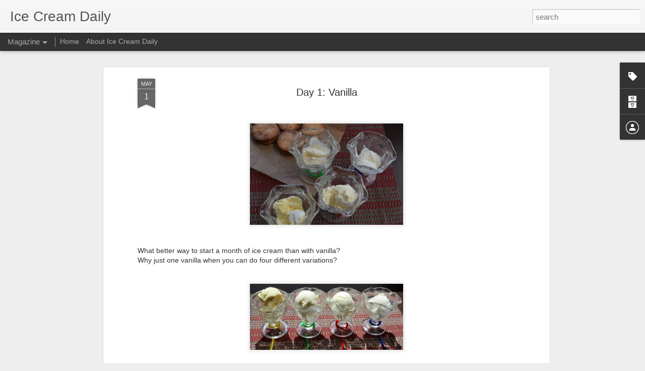

--- FILE ---
content_type: text/javascript; charset=UTF-8
request_url: http://www.icecreamdaily.net/?v=0&action=initial&widgetId=BlogArchive1&responseType=js&xssi_token=AOuZoY7O2bQNqcIHLCk5XQqlmJjtQo2Srg%3A1769288921465
body_size: 1047
content:
try {
_WidgetManager._HandleControllerResult('BlogArchive1', 'initial',{'url': 'http://www.icecreamdaily.net/search?updated-min\x3d1969-12-31T16:00:00-08:00\x26updated-max\x3d292278994-08-17T07:12:55Z\x26max-results\x3d50', 'name': 'All Posts', 'expclass': 'expanded', 'toggleId': 'ALL-0', 'post-count': 75, 'data': [{'url': 'http://www.icecreamdaily.net/2025/', 'name': '2025', 'expclass': 'expanded', 'toggleId': 'YEARLY-1735718400000', 'post-count': 2, 'data': [{'url': 'http://www.icecreamdaily.net/2025/12/', 'name': 'December', 'expclass': 'expanded', 'toggleId': 'MONTHLY-1764576000000', 'post-count': 1, 'posts': [{'title': 'Pandan Jackfruit', 'url': 'http://www.icecreamdaily.net/2025/12/pandan-jackfruit.html'}]}, {'url': 'http://www.icecreamdaily.net/2025/11/', 'name': 'November', 'expclass': 'collapsed', 'toggleId': 'MONTHLY-1761980400000', 'post-count': 1}]}, {'url': 'http://www.icecreamdaily.net/2023/', 'name': '2023', 'expclass': 'collapsed', 'toggleId': 'YEARLY-1672560000000', 'post-count': 1, 'data': [{'url': 'http://www.icecreamdaily.net/2023/07/', 'name': 'July', 'expclass': 'collapsed', 'toggleId': 'MONTHLY-1688194800000', 'post-count': 1}]}, {'url': 'http://www.icecreamdaily.net/2022/', 'name': '2022', 'expclass': 'collapsed', 'toggleId': 'YEARLY-1641024000000', 'post-count': 2, 'data': [{'url': 'http://www.icecreamdaily.net/2022/09/', 'name': 'September', 'expclass': 'collapsed', 'toggleId': 'MONTHLY-1662015600000', 'post-count': 1}, {'url': 'http://www.icecreamdaily.net/2022/06/', 'name': 'June', 'expclass': 'collapsed', 'toggleId': 'MONTHLY-1654066800000', 'post-count': 1}]}, {'url': 'http://www.icecreamdaily.net/2021/', 'name': '2021', 'expclass': 'collapsed', 'toggleId': 'YEARLY-1609488000000', 'post-count': 1, 'data': [{'url': 'http://www.icecreamdaily.net/2021/02/', 'name': 'February', 'expclass': 'collapsed', 'toggleId': 'MONTHLY-1612166400000', 'post-count': 1}]}, {'url': 'http://www.icecreamdaily.net/2020/', 'name': '2020', 'expclass': 'collapsed', 'toggleId': 'YEARLY-1577865600000', 'post-count': 9, 'data': [{'url': 'http://www.icecreamdaily.net/2020/10/', 'name': 'October', 'expclass': 'collapsed', 'toggleId': 'MONTHLY-1601535600000', 'post-count': 1}, {'url': 'http://www.icecreamdaily.net/2020/08/', 'name': 'August', 'expclass': 'collapsed', 'toggleId': 'MONTHLY-1596265200000', 'post-count': 2}, {'url': 'http://www.icecreamdaily.net/2020/07/', 'name': 'July', 'expclass': 'collapsed', 'toggleId': 'MONTHLY-1593586800000', 'post-count': 1}, {'url': 'http://www.icecreamdaily.net/2020/05/', 'name': 'May', 'expclass': 'collapsed', 'toggleId': 'MONTHLY-1588316400000', 'post-count': 1}, {'url': 'http://www.icecreamdaily.net/2020/04/', 'name': 'April', 'expclass': 'collapsed', 'toggleId': 'MONTHLY-1585724400000', 'post-count': 1}, {'url': 'http://www.icecreamdaily.net/2020/03/', 'name': 'March', 'expclass': 'collapsed', 'toggleId': 'MONTHLY-1583049600000', 'post-count': 3}]}, {'url': 'http://www.icecreamdaily.net/2018/', 'name': '2018', 'expclass': 'collapsed', 'toggleId': 'YEARLY-1514793600000', 'post-count': 2, 'data': [{'url': 'http://www.icecreamdaily.net/2018/11/', 'name': 'November', 'expclass': 'collapsed', 'toggleId': 'MONTHLY-1541055600000', 'post-count': 1}, {'url': 'http://www.icecreamdaily.net/2018/04/', 'name': 'April', 'expclass': 'collapsed', 'toggleId': 'MONTHLY-1522566000000', 'post-count': 1}]}, {'url': 'http://www.icecreamdaily.net/2017/', 'name': '2017', 'expclass': 'collapsed', 'toggleId': 'YEARLY-1483257600000', 'post-count': 2, 'data': [{'url': 'http://www.icecreamdaily.net/2017/10/', 'name': 'October', 'expclass': 'collapsed', 'toggleId': 'MONTHLY-1506841200000', 'post-count': 1}, {'url': 'http://www.icecreamdaily.net/2017/08/', 'name': 'August', 'expclass': 'collapsed', 'toggleId': 'MONTHLY-1501570800000', 'post-count': 1}]}, {'url': 'http://www.icecreamdaily.net/2016/', 'name': '2016', 'expclass': 'collapsed', 'toggleId': 'YEARLY-1451635200000', 'post-count': 4, 'data': [{'url': 'http://www.icecreamdaily.net/2016/10/', 'name': 'October', 'expclass': 'collapsed', 'toggleId': 'MONTHLY-1475305200000', 'post-count': 1}, {'url': 'http://www.icecreamdaily.net/2016/09/', 'name': 'September', 'expclass': 'collapsed', 'toggleId': 'MONTHLY-1472713200000', 'post-count': 1}, {'url': 'http://www.icecreamdaily.net/2016/08/', 'name': 'August', 'expclass': 'collapsed', 'toggleId': 'MONTHLY-1470034800000', 'post-count': 1}, {'url': 'http://www.icecreamdaily.net/2016/05/', 'name': 'May', 'expclass': 'collapsed', 'toggleId': 'MONTHLY-1462086000000', 'post-count': 1}]}, {'url': 'http://www.icecreamdaily.net/2015/', 'name': '2015', 'expclass': 'collapsed', 'toggleId': 'YEARLY-1420099200000', 'post-count': 4, 'data': [{'url': 'http://www.icecreamdaily.net/2015/10/', 'name': 'October', 'expclass': 'collapsed', 'toggleId': 'MONTHLY-1443682800000', 'post-count': 3}, {'url': 'http://www.icecreamdaily.net/2015/01/', 'name': 'January', 'expclass': 'collapsed', 'toggleId': 'MONTHLY-1420099200000', 'post-count': 1}]}, {'url': 'http://www.icecreamdaily.net/2014/', 'name': '2014', 'expclass': 'collapsed', 'toggleId': 'YEARLY-1388563200000', 'post-count': 15, 'data': [{'url': 'http://www.icecreamdaily.net/2014/09/', 'name': 'September', 'expclass': 'collapsed', 'toggleId': 'MONTHLY-1409554800000', 'post-count': 1}, {'url': 'http://www.icecreamdaily.net/2014/07/', 'name': 'July', 'expclass': 'collapsed', 'toggleId': 'MONTHLY-1404198000000', 'post-count': 2}, {'url': 'http://www.icecreamdaily.net/2014/06/', 'name': 'June', 'expclass': 'collapsed', 'toggleId': 'MONTHLY-1401606000000', 'post-count': 1}, {'url': 'http://www.icecreamdaily.net/2014/05/', 'name': 'May', 'expclass': 'collapsed', 'toggleId': 'MONTHLY-1398927600000', 'post-count': 4}, {'url': 'http://www.icecreamdaily.net/2014/04/', 'name': 'April', 'expclass': 'collapsed', 'toggleId': 'MONTHLY-1396335600000', 'post-count': 1}, {'url': 'http://www.icecreamdaily.net/2014/03/', 'name': 'March', 'expclass': 'collapsed', 'toggleId': 'MONTHLY-1393660800000', 'post-count': 5}, {'url': 'http://www.icecreamdaily.net/2014/02/', 'name': 'February', 'expclass': 'collapsed', 'toggleId': 'MONTHLY-1391241600000', 'post-count': 1}]}, {'url': 'http://www.icecreamdaily.net/2013/', 'name': '2013', 'expclass': 'collapsed', 'toggleId': 'YEARLY-1357027200000', 'post-count': 33, 'data': [{'url': 'http://www.icecreamdaily.net/2013/06/', 'name': 'June', 'expclass': 'collapsed', 'toggleId': 'MONTHLY-1370070000000', 'post-count': 2}, {'url': 'http://www.icecreamdaily.net/2013/05/', 'name': 'May', 'expclass': 'collapsed', 'toggleId': 'MONTHLY-1367391600000', 'post-count': 31}]}], 'toggleopen': 'MONTHLY-1764576000000', 'style': 'HIERARCHY', 'title': 'Blog Archive'});
} catch (e) {
  if (typeof log != 'undefined') {
    log('HandleControllerResult failed: ' + e);
  }
}


--- FILE ---
content_type: text/javascript; charset=UTF-8
request_url: http://www.icecreamdaily.net/?v=0&action=initial&widgetId=Profile1&responseType=js&xssi_token=AOuZoY7O2bQNqcIHLCk5XQqlmJjtQo2Srg%3A1769288921465
body_size: 443
content:
try {
_WidgetManager._HandleControllerResult('Profile1', 'initial',{'title': 'About Me', 'team': false, 'location': 'San Francisco, CA, United States', 'showlocation': true, 'occupation': '', 'showoccupation': false, 'aboutme': 'I am a software engineer and DJ interested in the intersection of technology, music, food, and culture.  ', 'showaboutme': true, 'displayname': 'Christopher Michel', 'profileLogo': '//www.blogger.com/img/logo-16.png', 'hasgoogleprofile': false, 'userUrl': 'https://www.blogger.com/profile/18275147758300812306', 'viewProfileMsg': 'View my complete profile', 'isDisplayable': true});
} catch (e) {
  if (typeof log != 'undefined') {
    log('HandleControllerResult failed: ' + e);
  }
}


--- FILE ---
content_type: text/javascript; charset=UTF-8
request_url: http://www.icecreamdaily.net/?v=0&action=initial&widgetId=Label1&responseType=js&xssi_token=AOuZoY7O2bQNqcIHLCk5XQqlmJjtQo2Srg%3A1769288921465
body_size: 2553
content:
try {
_WidgetManager._HandleControllerResult('Label1', 'initial',{'title': 'Labels', 'display': 'list', 'showFreqNumbers': true, 'labels': [{'name': '2NE1', 'count': 1, 'cssSize': 1, 'url': 'http://www.icecreamdaily.net/search/label/2NE1'}, {'name': 'Alcohol', 'count': 1, 'cssSize': 1, 'url': 'http://www.icecreamdaily.net/search/label/Alcohol'}, {'name': 'Amaretto', 'count': 3, 'cssSize': 2, 'url': 'http://www.icecreamdaily.net/search/label/Amaretto'}, {'name': 'Apricots', 'count': 1, 'cssSize': 1, 'url': 'http://www.icecreamdaily.net/search/label/Apricots'}, {'name': 'Avocado', 'count': 1, 'cssSize': 1, 'url': 'http://www.icecreamdaily.net/search/label/Avocado'}, {'name': 'Awkwafina', 'count': 1, 'cssSize': 1, 'url': 'http://www.icecreamdaily.net/search/label/Awkwafina'}, {'name': 'Baby Ruth', 'count': 1, 'cssSize': 1, 'url': 'http://www.icecreamdaily.net/search/label/Baby%20Ruth'}, {'name': 'Baileys', 'count': 1, 'cssSize': 1, 'url': 'http://www.icecreamdaily.net/search/label/Baileys'}, {'name': 'Balsamic Vinegar', 'count': 1, 'cssSize': 1, 'url': 'http://www.icecreamdaily.net/search/label/Balsamic%20Vinegar'}, {'name': 'Banana', 'count': 2, 'cssSize': 2, 'url': 'http://www.icecreamdaily.net/search/label/Banana'}, {'name': 'Barack Obama', 'count': 1, 'cssSize': 1, 'url': 'http://www.icecreamdaily.net/search/label/Barack%20Obama'}, {'name': 'Basil', 'count': 2, 'cssSize': 2, 'url': 'http://www.icecreamdaily.net/search/label/Basil'}, {'name': 'Berries', 'count': 1, 'cssSize': 1, 'url': 'http://www.icecreamdaily.net/search/label/Berries'}, {'name': 'Beyond Infinity', 'count': 1, 'cssSize': 1, 'url': 'http://www.icecreamdaily.net/search/label/Beyond%20Infinity'}, {'name': 'Black Sesame', 'count': 3, 'cssSize': 2, 'url': 'http://www.icecreamdaily.net/search/label/Black%20Sesame'}, {'name': 'Blend 45', 'count': 1, 'cssSize': 1, 'url': 'http://www.icecreamdaily.net/search/label/Blend%2045'}, {'name': 'Blueberry', 'count': 1, 'cssSize': 1, 'url': 'http://www.icecreamdaily.net/search/label/Blueberry'}, {'name': 'Bonbons', 'count': 1, 'cssSize': 1, 'url': 'http://www.icecreamdaily.net/search/label/Bonbons'}, {'name': 'Brownie', 'count': 1, 'cssSize': 1, 'url': 'http://www.icecreamdaily.net/search/label/Brownie'}, {'name': 'Bruce Springsteen', 'count': 1, 'cssSize': 1, 'url': 'http://www.icecreamdaily.net/search/label/Bruce%20Springsteen'}, {'name': 'Buckthorn', 'count': 1, 'cssSize': 1, 'url': 'http://www.icecreamdaily.net/search/label/Buckthorn'}, {'name': 'Buckthorn Berries', 'count': 1, 'cssSize': 1, 'url': 'http://www.icecreamdaily.net/search/label/Buckthorn%20Berries'}, {'name': 'Burmese', 'count': 1, 'cssSize': 1, 'url': 'http://www.icecreamdaily.net/search/label/Burmese'}, {'name': 'Buttermilk', 'count': 1, 'cssSize': 1, 'url': 'http://www.icecreamdaily.net/search/label/Buttermilk'}, {'name': 'Cake', 'count': 1, 'cssSize': 1, 'url': 'http://www.icecreamdaily.net/search/label/Cake'}, {'name': 'Calavera', 'count': 1, 'cssSize': 1, 'url': 'http://www.icecreamdaily.net/search/label/Calavera'}, {'name': 'Caramel', 'count': 1, 'cssSize': 1, 'url': 'http://www.icecreamdaily.net/search/label/Caramel'}, {'name': 'Cardamom', 'count': 2, 'cssSize': 2, 'url': 'http://www.icecreamdaily.net/search/label/Cardamom'}, {'name': 'Chamomile', 'count': 1, 'cssSize': 1, 'url': 'http://www.icecreamdaily.net/search/label/Chamomile'}, {'name': 'Chardonnay', 'count': 1, 'cssSize': 1, 'url': 'http://www.icecreamdaily.net/search/label/Chardonnay'}, {'name': 'Cherry', 'count': 1, 'cssSize': 1, 'url': 'http://www.icecreamdaily.net/search/label/Cherry'}, {'name': 'Chocolate', 'count': 7, 'cssSize': 3, 'url': 'http://www.icecreamdaily.net/search/label/Chocolate'}, {'name': 'Chocolate Bark', 'count': 1, 'cssSize': 1, 'url': 'http://www.icecreamdaily.net/search/label/Chocolate%20Bark'}, {'name': 'Chocolate Chip', 'count': 1, 'cssSize': 1, 'url': 'http://www.icecreamdaily.net/search/label/Chocolate%20Chip'}, {'name': 'Christine', 'count': 1, 'cssSize': 1, 'url': 'http://www.icecreamdaily.net/search/label/Christine'}, {'name': 'Cinnamon', 'count': 1, 'cssSize': 1, 'url': 'http://www.icecreamdaily.net/search/label/Cinnamon'}, {'name': 'Cocoa', 'count': 2, 'cssSize': 2, 'url': 'http://www.icecreamdaily.net/search/label/Cocoa'}, {'name': 'Cocoa Balls', 'count': 1, 'cssSize': 1, 'url': 'http://www.icecreamdaily.net/search/label/Cocoa%20Balls'}, {'name': 'Coffee', 'count': 6, 'cssSize': 3, 'url': 'http://www.icecreamdaily.net/search/label/Coffee'}, {'name': 'Cold Brew', 'count': 1, 'cssSize': 1, 'url': 'http://www.icecreamdaily.net/search/label/Cold%20Brew'}, {'name': 'Cookie', 'count': 2, 'cssSize': 2, 'url': 'http://www.icecreamdaily.net/search/label/Cookie'}, {'name': 'Cookies \x26#39;n Cream', 'count': 1, 'cssSize': 1, 'url': 'http://www.icecreamdaily.net/search/label/Cookies%20%27n%20Cream'}, {'name': 'Cranberry', 'count': 1, 'cssSize': 1, 'url': 'http://www.icecreamdaily.net/search/label/Cranberry'}, {'name': 'Crunk', 'count': 1, 'cssSize': 1, 'url': 'http://www.icecreamdaily.net/search/label/Crunk'}, {'name': 'Dia de Muertos', 'count': 1, 'cssSize': 1, 'url': 'http://www.icecreamdaily.net/search/label/Dia%20de%20Muertos'}, {'name': 'Disaronno', 'count': 1, 'cssSize': 1, 'url': 'http://www.icecreamdaily.net/search/label/Disaronno'}, {'name': 'Donald Trump', 'count': 1, 'cssSize': 1, 'url': 'http://www.icecreamdaily.net/search/label/Donald%20Trump'}, {'name': 'Donut', 'count': 1, 'cssSize': 1, 'url': 'http://www.icecreamdaily.net/search/label/Donut'}, {'name': 'Donuts', 'count': 1, 'cssSize': 1, 'url': 'http://www.icecreamdaily.net/search/label/Donuts'}, {'name': 'Dulce de Leche', 'count': 1, 'cssSize': 1, 'url': 'http://www.icecreamdaily.net/search/label/Dulce%20de%20Leche'}, {'name': 'Dynamo Donuts', 'count': 1, 'cssSize': 1, 'url': 'http://www.icecreamdaily.net/search/label/Dynamo%20Donuts'}, {'name': 'Earl Grey', 'count': 1, 'cssSize': 1, 'url': 'http://www.icecreamdaily.net/search/label/Earl%20Grey'}, {'name': 'English Toffee', 'count': 1, 'cssSize': 1, 'url': 'http://www.icecreamdaily.net/search/label/English%20Toffee'}, {'name': 'Espresso', 'count': 1, 'cssSize': 1, 'url': 'http://www.icecreamdaily.net/search/label/Espresso'}, {'name': 'Eugenia Cheng', 'count': 1, 'cssSize': 1, 'url': 'http://www.icecreamdaily.net/search/label/Eugenia%20Cheng'}, {'name': 'Experiment', 'count': 2, 'cssSize': 2, 'url': 'http://www.icecreamdaily.net/search/label/Experiment'}, {'name': 'Faloodeh', 'count': 1, 'cssSize': 1, 'url': 'http://www.icecreamdaily.net/search/label/Faloodeh'}, {'name': 'Fernet', 'count': 1, 'cssSize': 1, 'url': 'http://www.icecreamdaily.net/search/label/Fernet'}, {'name': 'Ferrero Rocher', 'count': 1, 'cssSize': 1, 'url': 'http://www.icecreamdaily.net/search/label/Ferrero%20Rocher'}, {'name': 'Festival', 'count': 1, 'cssSize': 1, 'url': 'http://www.icecreamdaily.net/search/label/Festival'}, {'name': 'Film', 'count': 1, 'cssSize': 1, 'url': 'http://www.icecreamdaily.net/search/label/Film'}, {'name': 'Frangelico', 'count': 1, 'cssSize': 1, 'url': 'http://www.icecreamdaily.net/search/label/Frangelico'}, {'name': 'Frozen', 'count': 1, 'cssSize': 1, 'url': 'http://www.icecreamdaily.net/search/label/Frozen'}, {'name': 'Frozen Treats', 'count': 1, 'cssSize': 1, 'url': 'http://www.icecreamdaily.net/search/label/Frozen%20Treats'}, {'name': 'Fruit', 'count': 1, 'cssSize': 1, 'url': 'http://www.icecreamdaily.net/search/label/Fruit'}, {'name': 'Game of Thrones', 'count': 2, 'cssSize': 2, 'url': 'http://www.icecreamdaily.net/search/label/Game%20of%20Thrones'}, {'name': 'Gangster Road', 'count': 1, 'cssSize': 1, 'url': 'http://www.icecreamdaily.net/search/label/Gangster%20Road'}, {'name': 'Ginger', 'count': 2, 'cssSize': 2, 'url': 'http://www.icecreamdaily.net/search/label/Ginger'}, {'name': 'Girl Scout Cookies', 'count': 1, 'cssSize': 1, 'url': 'http://www.icecreamdaily.net/search/label/Girl%20Scout%20Cookies'}, {'name': 'Goat Cheese', 'count': 1, 'cssSize': 1, 'url': 'http://www.icecreamdaily.net/search/label/Goat%20Cheese'}, {'name': 'Godfrey Reggio', 'count': 1, 'cssSize': 1, 'url': 'http://www.icecreamdaily.net/search/label/Godfrey%20Reggio'}, {'name': 'Gold', 'count': 1, 'cssSize': 1, 'url': 'http://www.icecreamdaily.net/search/label/Gold'}, {'name': 'Golden Balls', 'count': 1, 'cssSize': 1, 'url': 'http://www.icecreamdaily.net/search/label/Golden%20Balls'}, {'name': 'GoT', 'count': 2, 'cssSize': 2, 'url': 'http://www.icecreamdaily.net/search/label/GoT'}, {'name': 'Graham Crackers', 'count': 1, 'cssSize': 1, 'url': 'http://www.icecreamdaily.net/search/label/Graham%20Crackers'}, {'name': 'Granita', 'count': 1, 'cssSize': 1, 'url': 'http://www.icecreamdaily.net/search/label/Granita'}, {'name': 'Green Tea', 'count': 1, 'cssSize': 1, 'url': 'http://www.icecreamdaily.net/search/label/Green%20Tea'}, {'name': 'Grenada', 'count': 1, 'cssSize': 1, 'url': 'http://www.icecreamdaily.net/search/label/Grenada'}, {'name': 'Halloween', 'count': 1, 'cssSize': 1, 'url': 'http://www.icecreamdaily.net/search/label/Halloween'}, {'name': 'Harvey Milk', 'count': 1, 'cssSize': 1, 'url': 'http://www.icecreamdaily.net/search/label/Harvey%20Milk'}, {'name': 'Hazelnut', 'count': 1, 'cssSize': 1, 'url': 'http://www.icecreamdaily.net/search/label/Hazelnut'}, {'name': 'Heath Bar', 'count': 1, 'cssSize': 1, 'url': 'http://www.icecreamdaily.net/search/label/Heath%20Bar'}, {'name': 'Hokey Pokey', 'count': 1, 'cssSize': 1, 'url': 'http://www.icecreamdaily.net/search/label/Hokey%20Pokey'}, {'name': 'Honey', 'count': 3, 'cssSize': 2, 'url': 'http://www.icecreamdaily.net/search/label/Honey'}, {'name': 'Horchata', 'count': 1, 'cssSize': 1, 'url': 'http://www.icecreamdaily.net/search/label/Horchata'}, {'name': 'Ice Cream', 'count': 56, 'cssSize': 5, 'url': 'http://www.icecreamdaily.net/search/label/Ice%20Cream'}, {'name': 'Ice Cream Cake', 'count': 1, 'cssSize': 1, 'url': 'http://www.icecreamdaily.net/search/label/Ice%20Cream%20Cake'}, {'name': 'Ice Cream Sandwich', 'count': 1, 'cssSize': 1, 'url': 'http://www.icecreamdaily.net/search/label/Ice%20Cream%20Sandwich'}, {'name': 'infinity', 'count': 1, 'cssSize': 1, 'url': 'http://www.icecreamdaily.net/search/label/infinity'}, {'name': 'Interview', 'count': 1, 'cssSize': 1, 'url': 'http://www.icecreamdaily.net/search/label/Interview'}, {'name': 'ISIS', 'count': 1, 'cssSize': 1, 'url': 'http://www.icecreamdaily.net/search/label/ISIS'}, {'name': 'Jameson', 'count': 1, 'cssSize': 1, 'url': 'http://www.icecreamdaily.net/search/label/Jameson'}, {'name': 'Jasmine Green Tea', 'count': 1, 'cssSize': 1, 'url': 'http://www.icecreamdaily.net/search/label/Jasmine%20Green%20Tea'}, {'name': 'Justice', 'count': 1, 'cssSize': 1, 'url': 'http://www.icecreamdaily.net/search/label/Justice'}, {'name': 'Kahl\xfaa', 'count': 2, 'cssSize': 2, 'url': 'http://www.icecreamdaily.net/search/label/Kahl%C3%BAa'}, {'name': 'Kenya', 'count': 1, 'cssSize': 1, 'url': 'http://www.icecreamdaily.net/search/label/Kenya'}, {'name': 'Kinako', 'count': 1, 'cssSize': 1, 'url': 'http://www.icecreamdaily.net/search/label/Kinako'}, {'name': 'Kiwiana', 'count': 1, 'cssSize': 1, 'url': 'http://www.icecreamdaily.net/search/label/Kiwiana'}, {'name': 'Kopi Luwak', 'count': 1, 'cssSize': 1, 'url': 'http://www.icecreamdaily.net/search/label/Kopi%20Luwak'}, {'name': 'Koyaanisqatsi', 'count': 1, 'cssSize': 1, 'url': 'http://www.icecreamdaily.net/search/label/Koyaanisqatsi'}, {'name': 'Kumquat', 'count': 2, 'cssSize': 2, 'url': 'http://www.icecreamdaily.net/search/label/Kumquat'}, {'name': 'Lemon', 'count': 2, 'cssSize': 2, 'url': 'http://www.icecreamdaily.net/search/label/Lemon'}, {'name': 'Lil Jon', 'count': 1, 'cssSize': 1, 'url': 'http://www.icecreamdaily.net/search/label/Lil%20Jon'}, {'name': 'Lime', 'count': 1, 'cssSize': 1, 'url': 'http://www.icecreamdaily.net/search/label/Lime'}, {'name': 'Loquat', 'count': 1, 'cssSize': 1, 'url': 'http://www.icecreamdaily.net/search/label/Loquat'}, {'name': 'Lychee', 'count': 1, 'cssSize': 1, 'url': 'http://www.icecreamdaily.net/search/label/Lychee'}, {'name': 'Lychee Walker', 'count': 1, 'cssSize': 1, 'url': 'http://www.icecreamdaily.net/search/label/Lychee%20Walker'}, {'name': 'M\x26amp;Ms', 'count': 1, 'cssSize': 1, 'url': 'http://www.icecreamdaily.net/search/label/M%26Ms'}, {'name': 'Macadamia Nut', 'count': 1, 'cssSize': 1, 'url': 'http://www.icecreamdaily.net/search/label/Macadamia%20Nut'}, {'name': 'Marshmallows', 'count': 1, 'cssSize': 1, 'url': 'http://www.icecreamdaily.net/search/label/Marshmallows'}, {'name': 'Matcha', 'count': 1, 'cssSize': 1, 'url': 'http://www.icecreamdaily.net/search/label/Matcha'}, {'name': 'math', 'count': 1, 'cssSize': 1, 'url': 'http://www.icecreamdaily.net/search/label/math'}, {'name': 'Mexican Chocolate', 'count': 1, 'cssSize': 1, 'url': 'http://www.icecreamdaily.net/search/label/Mexican%20Chocolate'}, {'name': 'Mid-Autumn', 'count': 1, 'cssSize': 1, 'url': 'http://www.icecreamdaily.net/search/label/Mid-Autumn'}, {'name': 'Mint', 'count': 2, 'cssSize': 2, 'url': 'http://www.icecreamdaily.net/search/label/Mint'}, {'name': 'Miso', 'count': 1, 'cssSize': 1, 'url': 'http://www.icecreamdaily.net/search/label/Miso'}, {'name': 'Misora Hibari', 'count': 1, 'cssSize': 1, 'url': 'http://www.icecreamdaily.net/search/label/Misora%20Hibari'}, {'name': 'Moon', 'count': 1, 'cssSize': 1, 'url': 'http://www.icecreamdaily.net/search/label/Moon'}, {'name': 'Mooncake', 'count': 1, 'cssSize': 1, 'url': 'http://www.icecreamdaily.net/search/label/Mooncake'}, {'name': 'Morocco', 'count': 1, 'cssSize': 1, 'url': 'http://www.icecreamdaily.net/search/label/Morocco'}, {'name': 'Nanko Ume', 'count': 1, 'cssSize': 1, 'url': 'http://www.icecreamdaily.net/search/label/Nanko%20Ume'}, {'name': 'National Donut Day', 'count': 1, 'cssSize': 1, 'url': 'http://www.icecreamdaily.net/search/label/National%20Donut%20Day'}, {'name': 'New Zealand', 'count': 1, 'cssSize': 1, 'url': 'http://www.icecreamdaily.net/search/label/New%20Zealand'}, {'name': 'Nowruz', 'count': 1, 'cssSize': 1, 'url': 'http://www.icecreamdaily.net/search/label/Nowruz'}, {'name': 'Nutella', 'count': 1, 'cssSize': 1, 'url': 'http://www.icecreamdaily.net/search/label/Nutella'}, {'name': 'Nutmeg', 'count': 1, 'cssSize': 1, 'url': 'http://www.icecreamdaily.net/search/label/Nutmeg'}, {'name': 'Olive Oil', 'count': 1, 'cssSize': 1, 'url': 'http://www.icecreamdaily.net/search/label/Olive%20Oil'}, {'name': 'Peach', 'count': 1, 'cssSize': 1, 'url': 'http://www.icecreamdaily.net/search/label/Peach'}, {'name': 'Peppermint', 'count': 1, 'cssSize': 1, 'url': 'http://www.icecreamdaily.net/search/label/Peppermint'}, {'name': 'Persian', 'count': 1, 'cssSize': 1, 'url': 'http://www.icecreamdaily.net/search/label/Persian'}, {'name': 'Philip Glass', 'count': 1, 'cssSize': 1, 'url': 'http://www.icecreamdaily.net/search/label/Philip%20Glass'}, {'name': 'Philippines', 'count': 1, 'cssSize': 1, 'url': 'http://www.icecreamdaily.net/search/label/Philippines'}, {'name': 'Pink Peppercorn', 'count': 1, 'cssSize': 1, 'url': 'http://www.icecreamdaily.net/search/label/Pink%20Peppercorn'}, {'name': 'Pistachio', 'count': 2, 'cssSize': 2, 'url': 'http://www.icecreamdaily.net/search/label/Pistachio'}, {'name': 'Pluot', 'count': 1, 'cssSize': 1, 'url': 'http://www.icecreamdaily.net/search/label/Pluot'}, {'name': 'Pomegranate', 'count': 1, 'cssSize': 1, 'url': 'http://www.icecreamdaily.net/search/label/Pomegranate'}, {'name': 'Pop Rocks', 'count': 1, 'cssSize': 1, 'url': 'http://www.icecreamdaily.net/search/label/Pop%20Rocks'}, {'name': 'Popping Sugar', 'count': 1, 'cssSize': 1, 'url': 'http://www.icecreamdaily.net/search/label/Popping%20Sugar'}, {'name': 'Popsicle', 'count': 1, 'cssSize': 1, 'url': 'http://www.icecreamdaily.net/search/label/Popsicle'}, {'name': 'Prince', 'count': 1, 'cssSize': 1, 'url': 'http://www.icecreamdaily.net/search/label/Prince'}, {'name': 'Pula', 'count': 1, 'cssSize': 1, 'url': 'http://www.icecreamdaily.net/search/label/Pula'}, {'name': 'Pumpkin', 'count': 1, 'cssSize': 1, 'url': 'http://www.icecreamdaily.net/search/label/Pumpkin'}, {'name': 'Raisin', 'count': 1, 'cssSize': 1, 'url': 'http://www.icecreamdaily.net/search/label/Raisin'}, {'name': 'Raspberry', 'count': 2, 'cssSize': 2, 'url': 'http://www.icecreamdaily.net/search/label/Raspberry'}, {'name': 'Red Bean', 'count': 1, 'cssSize': 1, 'url': 'http://www.icecreamdaily.net/search/label/Red%20Bean'}, {'name': 'Roasted Strawberry', 'count': 1, 'cssSize': 1, 'url': 'http://www.icecreamdaily.net/search/label/Roasted%20Strawberry'}, {'name': 'Rocky Road', 'count': 1, 'cssSize': 1, 'url': 'http://www.icecreamdaily.net/search/label/Rocky%20Road'}, {'name': 'Rum', 'count': 2, 'cssSize': 2, 'url': 'http://www.icecreamdaily.net/search/label/Rum'}, {'name': 'Ruth Bader Ginsburg', 'count': 1, 'cssSize': 1, 'url': 'http://www.icecreamdaily.net/search/label/Ruth%20Bader%20Ginsburg'}, {'name': 'Sea Buckthorn', 'count': 1, 'cssSize': 1, 'url': 'http://www.icecreamdaily.net/search/label/Sea%20Buckthorn'}, {'name': 'Sherbet', 'count': 1, 'cssSize': 1, 'url': 'http://www.icecreamdaily.net/search/label/Sherbet'}, {'name': 'Siouxsie Sioux', 'count': 1, 'cssSize': 1, 'url': 'http://www.icecreamdaily.net/search/label/Siouxsie%20Sioux'}, {'name': 'Sorbet', 'count': 8, 'cssSize': 3, 'url': 'http://www.icecreamdaily.net/search/label/Sorbet'}, {'name': 'Sour Cream', 'count': 1, 'cssSize': 1, 'url': 'http://www.icecreamdaily.net/search/label/Sour%20Cream'}, {'name': 'Spice', 'count': 1, 'cssSize': 1, 'url': 'http://www.icecreamdaily.net/search/label/Spice'}, {'name': 'Sriracha', 'count': 1, 'cssSize': 1, 'url': 'http://www.icecreamdaily.net/search/label/Sriracha'}, {'name': 'Starlight Peppermint', 'count': 1, 'cssSize': 1, 'url': 'http://www.icecreamdaily.net/search/label/Starlight%20Peppermint'}, {'name': 'Stephen Colbert', 'count': 1, 'cssSize': 1, 'url': 'http://www.icecreamdaily.net/search/label/Stephen%20Colbert'}, {'name': 'Strawberry', 'count': 3, 'cssSize': 2, 'url': 'http://www.icecreamdaily.net/search/label/Strawberry'}, {'name': 'Sugar Skull', 'count': 1, 'cssSize': 1, 'url': 'http://www.icecreamdaily.net/search/label/Sugar%20Skull'}, {'name': 'Supreme Court', 'count': 1, 'cssSize': 1, 'url': 'http://www.icecreamdaily.net/search/label/Supreme%20Court'}, {'name': 'Tamarind', 'count': 1, 'cssSize': 1, 'url': 'http://www.icecreamdaily.net/search/label/Tamarind'}, {'name': 'Tea', 'count': 2, 'cssSize': 2, 'url': 'http://www.icecreamdaily.net/search/label/Tea'}, {'name': 'Tequila', 'count': 1, 'cssSize': 1, 'url': 'http://www.icecreamdaily.net/search/label/Tequila'}, {'name': 'Thai', 'count': 1, 'cssSize': 1, 'url': 'http://www.icecreamdaily.net/search/label/Thai'}, {'name': 'Thai Iced Tea', 'count': 1, 'cssSize': 1, 'url': 'http://www.icecreamdaily.net/search/label/Thai%20Iced%20Tea'}, {'name': 'Thai New Year', 'count': 1, 'cssSize': 1, 'url': 'http://www.icecreamdaily.net/search/label/Thai%20New%20Year'}, {'name': 'The Black Keys', 'count': 1, 'cssSize': 1, 'url': 'http://www.icecreamdaily.net/search/label/The%20Black%20Keys'}, {'name': 'Thin Mints', 'count': 1, 'cssSize': 1, 'url': 'http://www.icecreamdaily.net/search/label/Thin%20Mints'}, {'name': 'Three Twins', 'count': 2, 'cssSize': 2, 'url': 'http://www.icecreamdaily.net/search/label/Three%20Twins'}, {'name': 'Tobiko', 'count': 1, 'cssSize': 1, 'url': 'http://www.icecreamdaily.net/search/label/Tobiko'}, {'name': 'Toffee', 'count': 1, 'cssSize': 1, 'url': 'http://www.icecreamdaily.net/search/label/Toffee'}, {'name': 'Tricky', 'count': 1, 'cssSize': 1, 'url': 'http://www.icecreamdaily.net/search/label/Tricky'}, {'name': 'Trump Tower', 'count': 1, 'cssSize': 1, 'url': 'http://www.icecreamdaily.net/search/label/Trump%20Tower'}, {'name': 'Ukraine', 'count': 1, 'cssSize': 1, 'url': 'http://www.icecreamdaily.net/search/label/Ukraine'}, {'name': 'Ukrainian', 'count': 1, 'cssSize': 1, 'url': 'http://www.icecreamdaily.net/search/label/Ukrainian'}, {'name': 'Ume', 'count': 1, 'cssSize': 1, 'url': 'http://www.icecreamdaily.net/search/label/Ume'}, {'name': 'USPS', 'count': 1, 'cssSize': 1, 'url': 'http://www.icecreamdaily.net/search/label/USPS'}, {'name': 'Vanilla', 'count': 3, 'cssSize': 2, 'url': 'http://www.icecreamdaily.net/search/label/Vanilla'}, {'name': 'Vegan', 'count': 1, 'cssSize': 1, 'url': 'http://www.icecreamdaily.net/search/label/Vegan'}, {'name': 'Visitors', 'count': 1, 'cssSize': 1, 'url': 'http://www.icecreamdaily.net/search/label/Visitors'}, {'name': 'Walnuts', 'count': 2, 'cssSize': 2, 'url': 'http://www.icecreamdaily.net/search/label/Walnuts'}, {'name': 'Watermelon', 'count': 1, 'cssSize': 1, 'url': 'http://www.icecreamdaily.net/search/label/Watermelon'}, {'name': 'Weasel Poop', 'count': 1, 'cssSize': 1, 'url': 'http://www.icecreamdaily.net/search/label/Weasel%20Poop'}, {'name': 'Whiskey', 'count': 2, 'cssSize': 2, 'url': 'http://www.icecreamdaily.net/search/label/Whiskey'}, {'name': 'White Peach', 'count': 1, 'cssSize': 1, 'url': 'http://www.icecreamdaily.net/search/label/White%20Peach'}, {'name': 'White Walker', 'count': 1, 'cssSize': 1, 'url': 'http://www.icecreamdaily.net/search/label/White%20Walker'}, {'name': 'Wine', 'count': 1, 'cssSize': 1, 'url': 'http://www.icecreamdaily.net/search/label/Wine'}, {'name': 'Winter Melon', 'count': 1, 'cssSize': 1, 'url': 'http://www.icecreamdaily.net/search/label/Winter%20Melon'}]});
} catch (e) {
  if (typeof log != 'undefined') {
    log('HandleControllerResult failed: ' + e);
  }
}


--- FILE ---
content_type: text/javascript; charset=UTF-8
request_url: http://www.icecreamdaily.net/?v=0&action=initial&widgetId=BlogArchive1&responseType=js&xssi_token=AOuZoY7O2bQNqcIHLCk5XQqlmJjtQo2Srg%3A1769288921465
body_size: 1047
content:
try {
_WidgetManager._HandleControllerResult('BlogArchive1', 'initial',{'url': 'http://www.icecreamdaily.net/search?updated-min\x3d1969-12-31T16:00:00-08:00\x26updated-max\x3d292278994-08-17T07:12:55Z\x26max-results\x3d50', 'name': 'All Posts', 'expclass': 'expanded', 'toggleId': 'ALL-0', 'post-count': 75, 'data': [{'url': 'http://www.icecreamdaily.net/2025/', 'name': '2025', 'expclass': 'expanded', 'toggleId': 'YEARLY-1735718400000', 'post-count': 2, 'data': [{'url': 'http://www.icecreamdaily.net/2025/12/', 'name': 'December', 'expclass': 'expanded', 'toggleId': 'MONTHLY-1764576000000', 'post-count': 1, 'posts': [{'title': 'Pandan Jackfruit', 'url': 'http://www.icecreamdaily.net/2025/12/pandan-jackfruit.html'}]}, {'url': 'http://www.icecreamdaily.net/2025/11/', 'name': 'November', 'expclass': 'collapsed', 'toggleId': 'MONTHLY-1761980400000', 'post-count': 1}]}, {'url': 'http://www.icecreamdaily.net/2023/', 'name': '2023', 'expclass': 'collapsed', 'toggleId': 'YEARLY-1672560000000', 'post-count': 1, 'data': [{'url': 'http://www.icecreamdaily.net/2023/07/', 'name': 'July', 'expclass': 'collapsed', 'toggleId': 'MONTHLY-1688194800000', 'post-count': 1}]}, {'url': 'http://www.icecreamdaily.net/2022/', 'name': '2022', 'expclass': 'collapsed', 'toggleId': 'YEARLY-1641024000000', 'post-count': 2, 'data': [{'url': 'http://www.icecreamdaily.net/2022/09/', 'name': 'September', 'expclass': 'collapsed', 'toggleId': 'MONTHLY-1662015600000', 'post-count': 1}, {'url': 'http://www.icecreamdaily.net/2022/06/', 'name': 'June', 'expclass': 'collapsed', 'toggleId': 'MONTHLY-1654066800000', 'post-count': 1}]}, {'url': 'http://www.icecreamdaily.net/2021/', 'name': '2021', 'expclass': 'collapsed', 'toggleId': 'YEARLY-1609488000000', 'post-count': 1, 'data': [{'url': 'http://www.icecreamdaily.net/2021/02/', 'name': 'February', 'expclass': 'collapsed', 'toggleId': 'MONTHLY-1612166400000', 'post-count': 1}]}, {'url': 'http://www.icecreamdaily.net/2020/', 'name': '2020', 'expclass': 'collapsed', 'toggleId': 'YEARLY-1577865600000', 'post-count': 9, 'data': [{'url': 'http://www.icecreamdaily.net/2020/10/', 'name': 'October', 'expclass': 'collapsed', 'toggleId': 'MONTHLY-1601535600000', 'post-count': 1}, {'url': 'http://www.icecreamdaily.net/2020/08/', 'name': 'August', 'expclass': 'collapsed', 'toggleId': 'MONTHLY-1596265200000', 'post-count': 2}, {'url': 'http://www.icecreamdaily.net/2020/07/', 'name': 'July', 'expclass': 'collapsed', 'toggleId': 'MONTHLY-1593586800000', 'post-count': 1}, {'url': 'http://www.icecreamdaily.net/2020/05/', 'name': 'May', 'expclass': 'collapsed', 'toggleId': 'MONTHLY-1588316400000', 'post-count': 1}, {'url': 'http://www.icecreamdaily.net/2020/04/', 'name': 'April', 'expclass': 'collapsed', 'toggleId': 'MONTHLY-1585724400000', 'post-count': 1}, {'url': 'http://www.icecreamdaily.net/2020/03/', 'name': 'March', 'expclass': 'collapsed', 'toggleId': 'MONTHLY-1583049600000', 'post-count': 3}]}, {'url': 'http://www.icecreamdaily.net/2018/', 'name': '2018', 'expclass': 'collapsed', 'toggleId': 'YEARLY-1514793600000', 'post-count': 2, 'data': [{'url': 'http://www.icecreamdaily.net/2018/11/', 'name': 'November', 'expclass': 'collapsed', 'toggleId': 'MONTHLY-1541055600000', 'post-count': 1}, {'url': 'http://www.icecreamdaily.net/2018/04/', 'name': 'April', 'expclass': 'collapsed', 'toggleId': 'MONTHLY-1522566000000', 'post-count': 1}]}, {'url': 'http://www.icecreamdaily.net/2017/', 'name': '2017', 'expclass': 'collapsed', 'toggleId': 'YEARLY-1483257600000', 'post-count': 2, 'data': [{'url': 'http://www.icecreamdaily.net/2017/10/', 'name': 'October', 'expclass': 'collapsed', 'toggleId': 'MONTHLY-1506841200000', 'post-count': 1}, {'url': 'http://www.icecreamdaily.net/2017/08/', 'name': 'August', 'expclass': 'collapsed', 'toggleId': 'MONTHLY-1501570800000', 'post-count': 1}]}, {'url': 'http://www.icecreamdaily.net/2016/', 'name': '2016', 'expclass': 'collapsed', 'toggleId': 'YEARLY-1451635200000', 'post-count': 4, 'data': [{'url': 'http://www.icecreamdaily.net/2016/10/', 'name': 'October', 'expclass': 'collapsed', 'toggleId': 'MONTHLY-1475305200000', 'post-count': 1}, {'url': 'http://www.icecreamdaily.net/2016/09/', 'name': 'September', 'expclass': 'collapsed', 'toggleId': 'MONTHLY-1472713200000', 'post-count': 1}, {'url': 'http://www.icecreamdaily.net/2016/08/', 'name': 'August', 'expclass': 'collapsed', 'toggleId': 'MONTHLY-1470034800000', 'post-count': 1}, {'url': 'http://www.icecreamdaily.net/2016/05/', 'name': 'May', 'expclass': 'collapsed', 'toggleId': 'MONTHLY-1462086000000', 'post-count': 1}]}, {'url': 'http://www.icecreamdaily.net/2015/', 'name': '2015', 'expclass': 'collapsed', 'toggleId': 'YEARLY-1420099200000', 'post-count': 4, 'data': [{'url': 'http://www.icecreamdaily.net/2015/10/', 'name': 'October', 'expclass': 'collapsed', 'toggleId': 'MONTHLY-1443682800000', 'post-count': 3}, {'url': 'http://www.icecreamdaily.net/2015/01/', 'name': 'January', 'expclass': 'collapsed', 'toggleId': 'MONTHLY-1420099200000', 'post-count': 1}]}, {'url': 'http://www.icecreamdaily.net/2014/', 'name': '2014', 'expclass': 'collapsed', 'toggleId': 'YEARLY-1388563200000', 'post-count': 15, 'data': [{'url': 'http://www.icecreamdaily.net/2014/09/', 'name': 'September', 'expclass': 'collapsed', 'toggleId': 'MONTHLY-1409554800000', 'post-count': 1}, {'url': 'http://www.icecreamdaily.net/2014/07/', 'name': 'July', 'expclass': 'collapsed', 'toggleId': 'MONTHLY-1404198000000', 'post-count': 2}, {'url': 'http://www.icecreamdaily.net/2014/06/', 'name': 'June', 'expclass': 'collapsed', 'toggleId': 'MONTHLY-1401606000000', 'post-count': 1}, {'url': 'http://www.icecreamdaily.net/2014/05/', 'name': 'May', 'expclass': 'collapsed', 'toggleId': 'MONTHLY-1398927600000', 'post-count': 4}, {'url': 'http://www.icecreamdaily.net/2014/04/', 'name': 'April', 'expclass': 'collapsed', 'toggleId': 'MONTHLY-1396335600000', 'post-count': 1}, {'url': 'http://www.icecreamdaily.net/2014/03/', 'name': 'March', 'expclass': 'collapsed', 'toggleId': 'MONTHLY-1393660800000', 'post-count': 5}, {'url': 'http://www.icecreamdaily.net/2014/02/', 'name': 'February', 'expclass': 'collapsed', 'toggleId': 'MONTHLY-1391241600000', 'post-count': 1}]}, {'url': 'http://www.icecreamdaily.net/2013/', 'name': '2013', 'expclass': 'collapsed', 'toggleId': 'YEARLY-1357027200000', 'post-count': 33, 'data': [{'url': 'http://www.icecreamdaily.net/2013/06/', 'name': 'June', 'expclass': 'collapsed', 'toggleId': 'MONTHLY-1370070000000', 'post-count': 2}, {'url': 'http://www.icecreamdaily.net/2013/05/', 'name': 'May', 'expclass': 'collapsed', 'toggleId': 'MONTHLY-1367391600000', 'post-count': 31}]}], 'toggleopen': 'MONTHLY-1764576000000', 'style': 'HIERARCHY', 'title': 'Blog Archive'});
} catch (e) {
  if (typeof log != 'undefined') {
    log('HandleControllerResult failed: ' + e);
  }
}


--- FILE ---
content_type: text/javascript; charset=UTF-8
request_url: http://www.icecreamdaily.net/?v=0&action=initial&widgetId=Profile1&responseType=js&xssi_token=AOuZoY7O2bQNqcIHLCk5XQqlmJjtQo2Srg%3A1769288921465
body_size: 443
content:
try {
_WidgetManager._HandleControllerResult('Profile1', 'initial',{'title': 'About Me', 'team': false, 'location': 'San Francisco, CA, United States', 'showlocation': true, 'occupation': '', 'showoccupation': false, 'aboutme': 'I am a software engineer and DJ interested in the intersection of technology, music, food, and culture.  ', 'showaboutme': true, 'displayname': 'Christopher Michel', 'profileLogo': '//www.blogger.com/img/logo-16.png', 'hasgoogleprofile': false, 'userUrl': 'https://www.blogger.com/profile/18275147758300812306', 'viewProfileMsg': 'View my complete profile', 'isDisplayable': true});
} catch (e) {
  if (typeof log != 'undefined') {
    log('HandleControllerResult failed: ' + e);
  }
}


--- FILE ---
content_type: text/javascript; charset=UTF-8
request_url: http://www.icecreamdaily.net/?v=0&action=initial&widgetId=Label1&responseType=js&xssi_token=AOuZoY7O2bQNqcIHLCk5XQqlmJjtQo2Srg%3A1769288921465
body_size: 2553
content:
try {
_WidgetManager._HandleControllerResult('Label1', 'initial',{'title': 'Labels', 'display': 'list', 'showFreqNumbers': true, 'labels': [{'name': '2NE1', 'count': 1, 'cssSize': 1, 'url': 'http://www.icecreamdaily.net/search/label/2NE1'}, {'name': 'Alcohol', 'count': 1, 'cssSize': 1, 'url': 'http://www.icecreamdaily.net/search/label/Alcohol'}, {'name': 'Amaretto', 'count': 3, 'cssSize': 2, 'url': 'http://www.icecreamdaily.net/search/label/Amaretto'}, {'name': 'Apricots', 'count': 1, 'cssSize': 1, 'url': 'http://www.icecreamdaily.net/search/label/Apricots'}, {'name': 'Avocado', 'count': 1, 'cssSize': 1, 'url': 'http://www.icecreamdaily.net/search/label/Avocado'}, {'name': 'Awkwafina', 'count': 1, 'cssSize': 1, 'url': 'http://www.icecreamdaily.net/search/label/Awkwafina'}, {'name': 'Baby Ruth', 'count': 1, 'cssSize': 1, 'url': 'http://www.icecreamdaily.net/search/label/Baby%20Ruth'}, {'name': 'Baileys', 'count': 1, 'cssSize': 1, 'url': 'http://www.icecreamdaily.net/search/label/Baileys'}, {'name': 'Balsamic Vinegar', 'count': 1, 'cssSize': 1, 'url': 'http://www.icecreamdaily.net/search/label/Balsamic%20Vinegar'}, {'name': 'Banana', 'count': 2, 'cssSize': 2, 'url': 'http://www.icecreamdaily.net/search/label/Banana'}, {'name': 'Barack Obama', 'count': 1, 'cssSize': 1, 'url': 'http://www.icecreamdaily.net/search/label/Barack%20Obama'}, {'name': 'Basil', 'count': 2, 'cssSize': 2, 'url': 'http://www.icecreamdaily.net/search/label/Basil'}, {'name': 'Berries', 'count': 1, 'cssSize': 1, 'url': 'http://www.icecreamdaily.net/search/label/Berries'}, {'name': 'Beyond Infinity', 'count': 1, 'cssSize': 1, 'url': 'http://www.icecreamdaily.net/search/label/Beyond%20Infinity'}, {'name': 'Black Sesame', 'count': 3, 'cssSize': 2, 'url': 'http://www.icecreamdaily.net/search/label/Black%20Sesame'}, {'name': 'Blend 45', 'count': 1, 'cssSize': 1, 'url': 'http://www.icecreamdaily.net/search/label/Blend%2045'}, {'name': 'Blueberry', 'count': 1, 'cssSize': 1, 'url': 'http://www.icecreamdaily.net/search/label/Blueberry'}, {'name': 'Bonbons', 'count': 1, 'cssSize': 1, 'url': 'http://www.icecreamdaily.net/search/label/Bonbons'}, {'name': 'Brownie', 'count': 1, 'cssSize': 1, 'url': 'http://www.icecreamdaily.net/search/label/Brownie'}, {'name': 'Bruce Springsteen', 'count': 1, 'cssSize': 1, 'url': 'http://www.icecreamdaily.net/search/label/Bruce%20Springsteen'}, {'name': 'Buckthorn', 'count': 1, 'cssSize': 1, 'url': 'http://www.icecreamdaily.net/search/label/Buckthorn'}, {'name': 'Buckthorn Berries', 'count': 1, 'cssSize': 1, 'url': 'http://www.icecreamdaily.net/search/label/Buckthorn%20Berries'}, {'name': 'Burmese', 'count': 1, 'cssSize': 1, 'url': 'http://www.icecreamdaily.net/search/label/Burmese'}, {'name': 'Buttermilk', 'count': 1, 'cssSize': 1, 'url': 'http://www.icecreamdaily.net/search/label/Buttermilk'}, {'name': 'Cake', 'count': 1, 'cssSize': 1, 'url': 'http://www.icecreamdaily.net/search/label/Cake'}, {'name': 'Calavera', 'count': 1, 'cssSize': 1, 'url': 'http://www.icecreamdaily.net/search/label/Calavera'}, {'name': 'Caramel', 'count': 1, 'cssSize': 1, 'url': 'http://www.icecreamdaily.net/search/label/Caramel'}, {'name': 'Cardamom', 'count': 2, 'cssSize': 2, 'url': 'http://www.icecreamdaily.net/search/label/Cardamom'}, {'name': 'Chamomile', 'count': 1, 'cssSize': 1, 'url': 'http://www.icecreamdaily.net/search/label/Chamomile'}, {'name': 'Chardonnay', 'count': 1, 'cssSize': 1, 'url': 'http://www.icecreamdaily.net/search/label/Chardonnay'}, {'name': 'Cherry', 'count': 1, 'cssSize': 1, 'url': 'http://www.icecreamdaily.net/search/label/Cherry'}, {'name': 'Chocolate', 'count': 7, 'cssSize': 3, 'url': 'http://www.icecreamdaily.net/search/label/Chocolate'}, {'name': 'Chocolate Bark', 'count': 1, 'cssSize': 1, 'url': 'http://www.icecreamdaily.net/search/label/Chocolate%20Bark'}, {'name': 'Chocolate Chip', 'count': 1, 'cssSize': 1, 'url': 'http://www.icecreamdaily.net/search/label/Chocolate%20Chip'}, {'name': 'Christine', 'count': 1, 'cssSize': 1, 'url': 'http://www.icecreamdaily.net/search/label/Christine'}, {'name': 'Cinnamon', 'count': 1, 'cssSize': 1, 'url': 'http://www.icecreamdaily.net/search/label/Cinnamon'}, {'name': 'Cocoa', 'count': 2, 'cssSize': 2, 'url': 'http://www.icecreamdaily.net/search/label/Cocoa'}, {'name': 'Cocoa Balls', 'count': 1, 'cssSize': 1, 'url': 'http://www.icecreamdaily.net/search/label/Cocoa%20Balls'}, {'name': 'Coffee', 'count': 6, 'cssSize': 3, 'url': 'http://www.icecreamdaily.net/search/label/Coffee'}, {'name': 'Cold Brew', 'count': 1, 'cssSize': 1, 'url': 'http://www.icecreamdaily.net/search/label/Cold%20Brew'}, {'name': 'Cookie', 'count': 2, 'cssSize': 2, 'url': 'http://www.icecreamdaily.net/search/label/Cookie'}, {'name': 'Cookies \x26#39;n Cream', 'count': 1, 'cssSize': 1, 'url': 'http://www.icecreamdaily.net/search/label/Cookies%20%27n%20Cream'}, {'name': 'Cranberry', 'count': 1, 'cssSize': 1, 'url': 'http://www.icecreamdaily.net/search/label/Cranberry'}, {'name': 'Crunk', 'count': 1, 'cssSize': 1, 'url': 'http://www.icecreamdaily.net/search/label/Crunk'}, {'name': 'Dia de Muertos', 'count': 1, 'cssSize': 1, 'url': 'http://www.icecreamdaily.net/search/label/Dia%20de%20Muertos'}, {'name': 'Disaronno', 'count': 1, 'cssSize': 1, 'url': 'http://www.icecreamdaily.net/search/label/Disaronno'}, {'name': 'Donald Trump', 'count': 1, 'cssSize': 1, 'url': 'http://www.icecreamdaily.net/search/label/Donald%20Trump'}, {'name': 'Donut', 'count': 1, 'cssSize': 1, 'url': 'http://www.icecreamdaily.net/search/label/Donut'}, {'name': 'Donuts', 'count': 1, 'cssSize': 1, 'url': 'http://www.icecreamdaily.net/search/label/Donuts'}, {'name': 'Dulce de Leche', 'count': 1, 'cssSize': 1, 'url': 'http://www.icecreamdaily.net/search/label/Dulce%20de%20Leche'}, {'name': 'Dynamo Donuts', 'count': 1, 'cssSize': 1, 'url': 'http://www.icecreamdaily.net/search/label/Dynamo%20Donuts'}, {'name': 'Earl Grey', 'count': 1, 'cssSize': 1, 'url': 'http://www.icecreamdaily.net/search/label/Earl%20Grey'}, {'name': 'English Toffee', 'count': 1, 'cssSize': 1, 'url': 'http://www.icecreamdaily.net/search/label/English%20Toffee'}, {'name': 'Espresso', 'count': 1, 'cssSize': 1, 'url': 'http://www.icecreamdaily.net/search/label/Espresso'}, {'name': 'Eugenia Cheng', 'count': 1, 'cssSize': 1, 'url': 'http://www.icecreamdaily.net/search/label/Eugenia%20Cheng'}, {'name': 'Experiment', 'count': 2, 'cssSize': 2, 'url': 'http://www.icecreamdaily.net/search/label/Experiment'}, {'name': 'Faloodeh', 'count': 1, 'cssSize': 1, 'url': 'http://www.icecreamdaily.net/search/label/Faloodeh'}, {'name': 'Fernet', 'count': 1, 'cssSize': 1, 'url': 'http://www.icecreamdaily.net/search/label/Fernet'}, {'name': 'Ferrero Rocher', 'count': 1, 'cssSize': 1, 'url': 'http://www.icecreamdaily.net/search/label/Ferrero%20Rocher'}, {'name': 'Festival', 'count': 1, 'cssSize': 1, 'url': 'http://www.icecreamdaily.net/search/label/Festival'}, {'name': 'Film', 'count': 1, 'cssSize': 1, 'url': 'http://www.icecreamdaily.net/search/label/Film'}, {'name': 'Frangelico', 'count': 1, 'cssSize': 1, 'url': 'http://www.icecreamdaily.net/search/label/Frangelico'}, {'name': 'Frozen', 'count': 1, 'cssSize': 1, 'url': 'http://www.icecreamdaily.net/search/label/Frozen'}, {'name': 'Frozen Treats', 'count': 1, 'cssSize': 1, 'url': 'http://www.icecreamdaily.net/search/label/Frozen%20Treats'}, {'name': 'Fruit', 'count': 1, 'cssSize': 1, 'url': 'http://www.icecreamdaily.net/search/label/Fruit'}, {'name': 'Game of Thrones', 'count': 2, 'cssSize': 2, 'url': 'http://www.icecreamdaily.net/search/label/Game%20of%20Thrones'}, {'name': 'Gangster Road', 'count': 1, 'cssSize': 1, 'url': 'http://www.icecreamdaily.net/search/label/Gangster%20Road'}, {'name': 'Ginger', 'count': 2, 'cssSize': 2, 'url': 'http://www.icecreamdaily.net/search/label/Ginger'}, {'name': 'Girl Scout Cookies', 'count': 1, 'cssSize': 1, 'url': 'http://www.icecreamdaily.net/search/label/Girl%20Scout%20Cookies'}, {'name': 'Goat Cheese', 'count': 1, 'cssSize': 1, 'url': 'http://www.icecreamdaily.net/search/label/Goat%20Cheese'}, {'name': 'Godfrey Reggio', 'count': 1, 'cssSize': 1, 'url': 'http://www.icecreamdaily.net/search/label/Godfrey%20Reggio'}, {'name': 'Gold', 'count': 1, 'cssSize': 1, 'url': 'http://www.icecreamdaily.net/search/label/Gold'}, {'name': 'Golden Balls', 'count': 1, 'cssSize': 1, 'url': 'http://www.icecreamdaily.net/search/label/Golden%20Balls'}, {'name': 'GoT', 'count': 2, 'cssSize': 2, 'url': 'http://www.icecreamdaily.net/search/label/GoT'}, {'name': 'Graham Crackers', 'count': 1, 'cssSize': 1, 'url': 'http://www.icecreamdaily.net/search/label/Graham%20Crackers'}, {'name': 'Granita', 'count': 1, 'cssSize': 1, 'url': 'http://www.icecreamdaily.net/search/label/Granita'}, {'name': 'Green Tea', 'count': 1, 'cssSize': 1, 'url': 'http://www.icecreamdaily.net/search/label/Green%20Tea'}, {'name': 'Grenada', 'count': 1, 'cssSize': 1, 'url': 'http://www.icecreamdaily.net/search/label/Grenada'}, {'name': 'Halloween', 'count': 1, 'cssSize': 1, 'url': 'http://www.icecreamdaily.net/search/label/Halloween'}, {'name': 'Harvey Milk', 'count': 1, 'cssSize': 1, 'url': 'http://www.icecreamdaily.net/search/label/Harvey%20Milk'}, {'name': 'Hazelnut', 'count': 1, 'cssSize': 1, 'url': 'http://www.icecreamdaily.net/search/label/Hazelnut'}, {'name': 'Heath Bar', 'count': 1, 'cssSize': 1, 'url': 'http://www.icecreamdaily.net/search/label/Heath%20Bar'}, {'name': 'Hokey Pokey', 'count': 1, 'cssSize': 1, 'url': 'http://www.icecreamdaily.net/search/label/Hokey%20Pokey'}, {'name': 'Honey', 'count': 3, 'cssSize': 2, 'url': 'http://www.icecreamdaily.net/search/label/Honey'}, {'name': 'Horchata', 'count': 1, 'cssSize': 1, 'url': 'http://www.icecreamdaily.net/search/label/Horchata'}, {'name': 'Ice Cream', 'count': 56, 'cssSize': 5, 'url': 'http://www.icecreamdaily.net/search/label/Ice%20Cream'}, {'name': 'Ice Cream Cake', 'count': 1, 'cssSize': 1, 'url': 'http://www.icecreamdaily.net/search/label/Ice%20Cream%20Cake'}, {'name': 'Ice Cream Sandwich', 'count': 1, 'cssSize': 1, 'url': 'http://www.icecreamdaily.net/search/label/Ice%20Cream%20Sandwich'}, {'name': 'infinity', 'count': 1, 'cssSize': 1, 'url': 'http://www.icecreamdaily.net/search/label/infinity'}, {'name': 'Interview', 'count': 1, 'cssSize': 1, 'url': 'http://www.icecreamdaily.net/search/label/Interview'}, {'name': 'ISIS', 'count': 1, 'cssSize': 1, 'url': 'http://www.icecreamdaily.net/search/label/ISIS'}, {'name': 'Jameson', 'count': 1, 'cssSize': 1, 'url': 'http://www.icecreamdaily.net/search/label/Jameson'}, {'name': 'Jasmine Green Tea', 'count': 1, 'cssSize': 1, 'url': 'http://www.icecreamdaily.net/search/label/Jasmine%20Green%20Tea'}, {'name': 'Justice', 'count': 1, 'cssSize': 1, 'url': 'http://www.icecreamdaily.net/search/label/Justice'}, {'name': 'Kahl\xfaa', 'count': 2, 'cssSize': 2, 'url': 'http://www.icecreamdaily.net/search/label/Kahl%C3%BAa'}, {'name': 'Kenya', 'count': 1, 'cssSize': 1, 'url': 'http://www.icecreamdaily.net/search/label/Kenya'}, {'name': 'Kinako', 'count': 1, 'cssSize': 1, 'url': 'http://www.icecreamdaily.net/search/label/Kinako'}, {'name': 'Kiwiana', 'count': 1, 'cssSize': 1, 'url': 'http://www.icecreamdaily.net/search/label/Kiwiana'}, {'name': 'Kopi Luwak', 'count': 1, 'cssSize': 1, 'url': 'http://www.icecreamdaily.net/search/label/Kopi%20Luwak'}, {'name': 'Koyaanisqatsi', 'count': 1, 'cssSize': 1, 'url': 'http://www.icecreamdaily.net/search/label/Koyaanisqatsi'}, {'name': 'Kumquat', 'count': 2, 'cssSize': 2, 'url': 'http://www.icecreamdaily.net/search/label/Kumquat'}, {'name': 'Lemon', 'count': 2, 'cssSize': 2, 'url': 'http://www.icecreamdaily.net/search/label/Lemon'}, {'name': 'Lil Jon', 'count': 1, 'cssSize': 1, 'url': 'http://www.icecreamdaily.net/search/label/Lil%20Jon'}, {'name': 'Lime', 'count': 1, 'cssSize': 1, 'url': 'http://www.icecreamdaily.net/search/label/Lime'}, {'name': 'Loquat', 'count': 1, 'cssSize': 1, 'url': 'http://www.icecreamdaily.net/search/label/Loquat'}, {'name': 'Lychee', 'count': 1, 'cssSize': 1, 'url': 'http://www.icecreamdaily.net/search/label/Lychee'}, {'name': 'Lychee Walker', 'count': 1, 'cssSize': 1, 'url': 'http://www.icecreamdaily.net/search/label/Lychee%20Walker'}, {'name': 'M\x26amp;Ms', 'count': 1, 'cssSize': 1, 'url': 'http://www.icecreamdaily.net/search/label/M%26Ms'}, {'name': 'Macadamia Nut', 'count': 1, 'cssSize': 1, 'url': 'http://www.icecreamdaily.net/search/label/Macadamia%20Nut'}, {'name': 'Marshmallows', 'count': 1, 'cssSize': 1, 'url': 'http://www.icecreamdaily.net/search/label/Marshmallows'}, {'name': 'Matcha', 'count': 1, 'cssSize': 1, 'url': 'http://www.icecreamdaily.net/search/label/Matcha'}, {'name': 'math', 'count': 1, 'cssSize': 1, 'url': 'http://www.icecreamdaily.net/search/label/math'}, {'name': 'Mexican Chocolate', 'count': 1, 'cssSize': 1, 'url': 'http://www.icecreamdaily.net/search/label/Mexican%20Chocolate'}, {'name': 'Mid-Autumn', 'count': 1, 'cssSize': 1, 'url': 'http://www.icecreamdaily.net/search/label/Mid-Autumn'}, {'name': 'Mint', 'count': 2, 'cssSize': 2, 'url': 'http://www.icecreamdaily.net/search/label/Mint'}, {'name': 'Miso', 'count': 1, 'cssSize': 1, 'url': 'http://www.icecreamdaily.net/search/label/Miso'}, {'name': 'Misora Hibari', 'count': 1, 'cssSize': 1, 'url': 'http://www.icecreamdaily.net/search/label/Misora%20Hibari'}, {'name': 'Moon', 'count': 1, 'cssSize': 1, 'url': 'http://www.icecreamdaily.net/search/label/Moon'}, {'name': 'Mooncake', 'count': 1, 'cssSize': 1, 'url': 'http://www.icecreamdaily.net/search/label/Mooncake'}, {'name': 'Morocco', 'count': 1, 'cssSize': 1, 'url': 'http://www.icecreamdaily.net/search/label/Morocco'}, {'name': 'Nanko Ume', 'count': 1, 'cssSize': 1, 'url': 'http://www.icecreamdaily.net/search/label/Nanko%20Ume'}, {'name': 'National Donut Day', 'count': 1, 'cssSize': 1, 'url': 'http://www.icecreamdaily.net/search/label/National%20Donut%20Day'}, {'name': 'New Zealand', 'count': 1, 'cssSize': 1, 'url': 'http://www.icecreamdaily.net/search/label/New%20Zealand'}, {'name': 'Nowruz', 'count': 1, 'cssSize': 1, 'url': 'http://www.icecreamdaily.net/search/label/Nowruz'}, {'name': 'Nutella', 'count': 1, 'cssSize': 1, 'url': 'http://www.icecreamdaily.net/search/label/Nutella'}, {'name': 'Nutmeg', 'count': 1, 'cssSize': 1, 'url': 'http://www.icecreamdaily.net/search/label/Nutmeg'}, {'name': 'Olive Oil', 'count': 1, 'cssSize': 1, 'url': 'http://www.icecreamdaily.net/search/label/Olive%20Oil'}, {'name': 'Peach', 'count': 1, 'cssSize': 1, 'url': 'http://www.icecreamdaily.net/search/label/Peach'}, {'name': 'Peppermint', 'count': 1, 'cssSize': 1, 'url': 'http://www.icecreamdaily.net/search/label/Peppermint'}, {'name': 'Persian', 'count': 1, 'cssSize': 1, 'url': 'http://www.icecreamdaily.net/search/label/Persian'}, {'name': 'Philip Glass', 'count': 1, 'cssSize': 1, 'url': 'http://www.icecreamdaily.net/search/label/Philip%20Glass'}, {'name': 'Philippines', 'count': 1, 'cssSize': 1, 'url': 'http://www.icecreamdaily.net/search/label/Philippines'}, {'name': 'Pink Peppercorn', 'count': 1, 'cssSize': 1, 'url': 'http://www.icecreamdaily.net/search/label/Pink%20Peppercorn'}, {'name': 'Pistachio', 'count': 2, 'cssSize': 2, 'url': 'http://www.icecreamdaily.net/search/label/Pistachio'}, {'name': 'Pluot', 'count': 1, 'cssSize': 1, 'url': 'http://www.icecreamdaily.net/search/label/Pluot'}, {'name': 'Pomegranate', 'count': 1, 'cssSize': 1, 'url': 'http://www.icecreamdaily.net/search/label/Pomegranate'}, {'name': 'Pop Rocks', 'count': 1, 'cssSize': 1, 'url': 'http://www.icecreamdaily.net/search/label/Pop%20Rocks'}, {'name': 'Popping Sugar', 'count': 1, 'cssSize': 1, 'url': 'http://www.icecreamdaily.net/search/label/Popping%20Sugar'}, {'name': 'Popsicle', 'count': 1, 'cssSize': 1, 'url': 'http://www.icecreamdaily.net/search/label/Popsicle'}, {'name': 'Prince', 'count': 1, 'cssSize': 1, 'url': 'http://www.icecreamdaily.net/search/label/Prince'}, {'name': 'Pula', 'count': 1, 'cssSize': 1, 'url': 'http://www.icecreamdaily.net/search/label/Pula'}, {'name': 'Pumpkin', 'count': 1, 'cssSize': 1, 'url': 'http://www.icecreamdaily.net/search/label/Pumpkin'}, {'name': 'Raisin', 'count': 1, 'cssSize': 1, 'url': 'http://www.icecreamdaily.net/search/label/Raisin'}, {'name': 'Raspberry', 'count': 2, 'cssSize': 2, 'url': 'http://www.icecreamdaily.net/search/label/Raspberry'}, {'name': 'Red Bean', 'count': 1, 'cssSize': 1, 'url': 'http://www.icecreamdaily.net/search/label/Red%20Bean'}, {'name': 'Roasted Strawberry', 'count': 1, 'cssSize': 1, 'url': 'http://www.icecreamdaily.net/search/label/Roasted%20Strawberry'}, {'name': 'Rocky Road', 'count': 1, 'cssSize': 1, 'url': 'http://www.icecreamdaily.net/search/label/Rocky%20Road'}, {'name': 'Rum', 'count': 2, 'cssSize': 2, 'url': 'http://www.icecreamdaily.net/search/label/Rum'}, {'name': 'Ruth Bader Ginsburg', 'count': 1, 'cssSize': 1, 'url': 'http://www.icecreamdaily.net/search/label/Ruth%20Bader%20Ginsburg'}, {'name': 'Sea Buckthorn', 'count': 1, 'cssSize': 1, 'url': 'http://www.icecreamdaily.net/search/label/Sea%20Buckthorn'}, {'name': 'Sherbet', 'count': 1, 'cssSize': 1, 'url': 'http://www.icecreamdaily.net/search/label/Sherbet'}, {'name': 'Siouxsie Sioux', 'count': 1, 'cssSize': 1, 'url': 'http://www.icecreamdaily.net/search/label/Siouxsie%20Sioux'}, {'name': 'Sorbet', 'count': 8, 'cssSize': 3, 'url': 'http://www.icecreamdaily.net/search/label/Sorbet'}, {'name': 'Sour Cream', 'count': 1, 'cssSize': 1, 'url': 'http://www.icecreamdaily.net/search/label/Sour%20Cream'}, {'name': 'Spice', 'count': 1, 'cssSize': 1, 'url': 'http://www.icecreamdaily.net/search/label/Spice'}, {'name': 'Sriracha', 'count': 1, 'cssSize': 1, 'url': 'http://www.icecreamdaily.net/search/label/Sriracha'}, {'name': 'Starlight Peppermint', 'count': 1, 'cssSize': 1, 'url': 'http://www.icecreamdaily.net/search/label/Starlight%20Peppermint'}, {'name': 'Stephen Colbert', 'count': 1, 'cssSize': 1, 'url': 'http://www.icecreamdaily.net/search/label/Stephen%20Colbert'}, {'name': 'Strawberry', 'count': 3, 'cssSize': 2, 'url': 'http://www.icecreamdaily.net/search/label/Strawberry'}, {'name': 'Sugar Skull', 'count': 1, 'cssSize': 1, 'url': 'http://www.icecreamdaily.net/search/label/Sugar%20Skull'}, {'name': 'Supreme Court', 'count': 1, 'cssSize': 1, 'url': 'http://www.icecreamdaily.net/search/label/Supreme%20Court'}, {'name': 'Tamarind', 'count': 1, 'cssSize': 1, 'url': 'http://www.icecreamdaily.net/search/label/Tamarind'}, {'name': 'Tea', 'count': 2, 'cssSize': 2, 'url': 'http://www.icecreamdaily.net/search/label/Tea'}, {'name': 'Tequila', 'count': 1, 'cssSize': 1, 'url': 'http://www.icecreamdaily.net/search/label/Tequila'}, {'name': 'Thai', 'count': 1, 'cssSize': 1, 'url': 'http://www.icecreamdaily.net/search/label/Thai'}, {'name': 'Thai Iced Tea', 'count': 1, 'cssSize': 1, 'url': 'http://www.icecreamdaily.net/search/label/Thai%20Iced%20Tea'}, {'name': 'Thai New Year', 'count': 1, 'cssSize': 1, 'url': 'http://www.icecreamdaily.net/search/label/Thai%20New%20Year'}, {'name': 'The Black Keys', 'count': 1, 'cssSize': 1, 'url': 'http://www.icecreamdaily.net/search/label/The%20Black%20Keys'}, {'name': 'Thin Mints', 'count': 1, 'cssSize': 1, 'url': 'http://www.icecreamdaily.net/search/label/Thin%20Mints'}, {'name': 'Three Twins', 'count': 2, 'cssSize': 2, 'url': 'http://www.icecreamdaily.net/search/label/Three%20Twins'}, {'name': 'Tobiko', 'count': 1, 'cssSize': 1, 'url': 'http://www.icecreamdaily.net/search/label/Tobiko'}, {'name': 'Toffee', 'count': 1, 'cssSize': 1, 'url': 'http://www.icecreamdaily.net/search/label/Toffee'}, {'name': 'Tricky', 'count': 1, 'cssSize': 1, 'url': 'http://www.icecreamdaily.net/search/label/Tricky'}, {'name': 'Trump Tower', 'count': 1, 'cssSize': 1, 'url': 'http://www.icecreamdaily.net/search/label/Trump%20Tower'}, {'name': 'Ukraine', 'count': 1, 'cssSize': 1, 'url': 'http://www.icecreamdaily.net/search/label/Ukraine'}, {'name': 'Ukrainian', 'count': 1, 'cssSize': 1, 'url': 'http://www.icecreamdaily.net/search/label/Ukrainian'}, {'name': 'Ume', 'count': 1, 'cssSize': 1, 'url': 'http://www.icecreamdaily.net/search/label/Ume'}, {'name': 'USPS', 'count': 1, 'cssSize': 1, 'url': 'http://www.icecreamdaily.net/search/label/USPS'}, {'name': 'Vanilla', 'count': 3, 'cssSize': 2, 'url': 'http://www.icecreamdaily.net/search/label/Vanilla'}, {'name': 'Vegan', 'count': 1, 'cssSize': 1, 'url': 'http://www.icecreamdaily.net/search/label/Vegan'}, {'name': 'Visitors', 'count': 1, 'cssSize': 1, 'url': 'http://www.icecreamdaily.net/search/label/Visitors'}, {'name': 'Walnuts', 'count': 2, 'cssSize': 2, 'url': 'http://www.icecreamdaily.net/search/label/Walnuts'}, {'name': 'Watermelon', 'count': 1, 'cssSize': 1, 'url': 'http://www.icecreamdaily.net/search/label/Watermelon'}, {'name': 'Weasel Poop', 'count': 1, 'cssSize': 1, 'url': 'http://www.icecreamdaily.net/search/label/Weasel%20Poop'}, {'name': 'Whiskey', 'count': 2, 'cssSize': 2, 'url': 'http://www.icecreamdaily.net/search/label/Whiskey'}, {'name': 'White Peach', 'count': 1, 'cssSize': 1, 'url': 'http://www.icecreamdaily.net/search/label/White%20Peach'}, {'name': 'White Walker', 'count': 1, 'cssSize': 1, 'url': 'http://www.icecreamdaily.net/search/label/White%20Walker'}, {'name': 'Wine', 'count': 1, 'cssSize': 1, 'url': 'http://www.icecreamdaily.net/search/label/Wine'}, {'name': 'Winter Melon', 'count': 1, 'cssSize': 1, 'url': 'http://www.icecreamdaily.net/search/label/Winter%20Melon'}]});
} catch (e) {
  if (typeof log != 'undefined') {
    log('HandleControllerResult failed: ' + e);
  }
}
